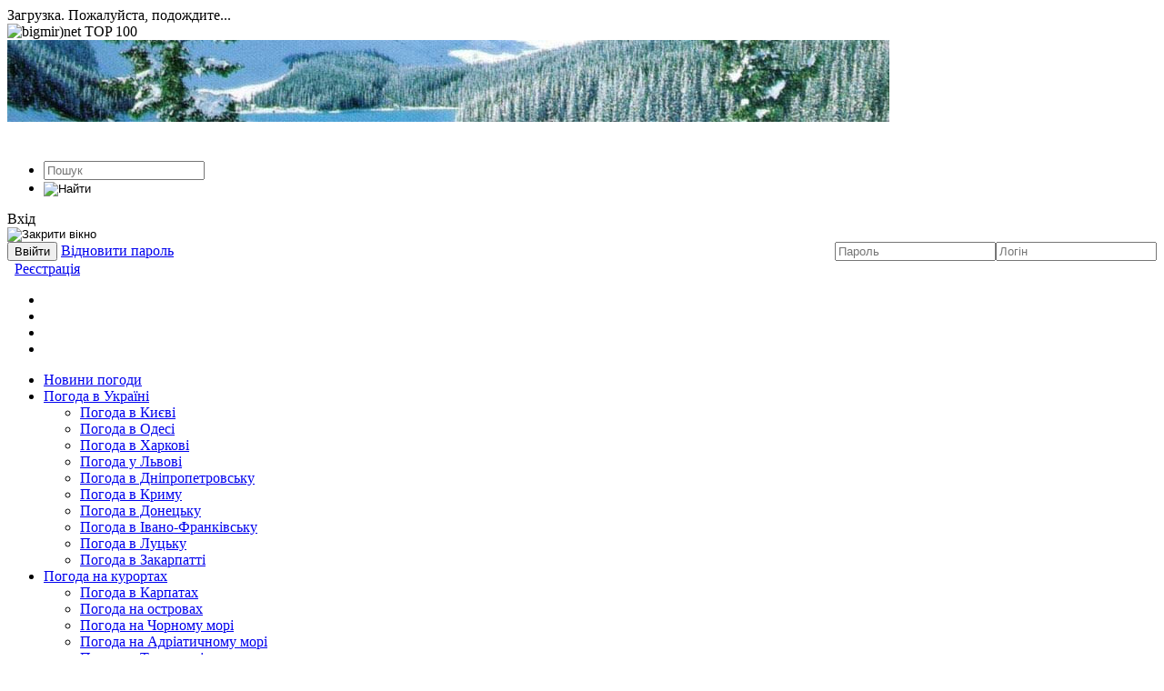

--- FILE ---
content_type: text/html; charset=Windows-1251
request_url: http://pogodaua.com/weather_europe/10870pershii-silnii-snigopad-sezonu-viklikav-problemi-v-norvegii.html
body_size: 20281
content:

<!DOCTYPE html PUBLIC "-//W3C//DTD XHTML 1.0 Transitional//EN" "http://www.w3.org/TR/xhtml1/DTD/xhtml1-transitional.dtd">
<html xmlns="http://www.w3.org/1999/xhtml">
	<head>
<script async src="//pagead2.googlesyndication.com/pagead/js/adsbygoogle.js"></script>
<script>
  (adsbygoogle = window.adsbygoogle || []).push({
    google_ad_client: "ca-pub-4577254435597104",
    enable_page_level_ads: true
  });
</script><meta name="google-site-verification" content="dBFpQDVVb6mUtNfopAltxu1n4AwbFeKd1NB2dnIJ-mQ" />
		<meta http-equiv="content-type" content="text/html; charset=windows-1251" />
		<meta http-equiv="content-language" content="ua" />
		<meta name="generator" content="NGCMS 0.9.3 + SVN [SVN1178+]" />
		<meta name="document-state" content="dynamic" />
		<link rel="canonical" href="https://pogodaua.com/weather_europe/10870pershii-silnii-snigopad-sezonu-viklikav-problemi-v-norvegii.html"/>
<link href="https://pogodaua.com/engine/plugins/bb_media/players/videojs/lib/video-js.min.css" rel="stylesheet" type="text/css" />
<script type="text/javascript" src="https://pogodaua.com/engine/plugins/bb_media/players/videojs/lib/ie8/videojs-ie8.min.js"></script>
<script type="text/javascript" src="https://pogodaua.com/engine/plugins/bb_media/players/videojs/lib/video.min.js"></script>
<script> videojs.options.flash.swf = "https://pogodaua.com/engine/plugins/bb_media/players/videojs/lib/video-js.swf"; </script>
<script type="text/javascript" src="https://pogodaua.com/engine/plugins/bb_media/players/videojs/lib/plugins/youtube/youtube.min.js"></script>
<meta name="description" content="Перший сильний снігопад сезону викликав проблеми в Норвегії" />
<meta name="keywords" content="погода, прогноз погоди, сніг, дощ, сонце, снігопад, опади, дтп, ожеледиця, Норвегії, atlantic, сезону, викликав, сильний, неділю" />
<meta name='yandex-verification' content='6cbe5278b3e60891' />
		<script type="text/javascript" src="https://pogodaua.com/templates/PentHouseBlue/js/jquery.js"></script>
		<script type="text/javascript" src="https://pogodaua.com/templates/PentHouseBlue/js/jqueryui.js"></script>
		<link rel="icon" href="https://pogodaua.com/templates/PentHouseBlue/images/favicon.ico" type="image/x-icon" /> 
		<link rel="shortcut icon" href="https://pogodaua.com/templates/PentHouseBlue/images/favicon.ico" type="image/x-icon" />
		<link media="screen" href="https://pogodaua.com/templates/PentHouseBlue/css/style.css" type="text/css" rel="stylesheet" />
		<link media="screen" href="https://pogodaua.com/templates/PentHouseBlue/css/engine.css" type="text/css" rel="stylesheet" />
		<link href="https://pogodaua.com/rss.xml" rel="alternate" type="application/rss+xml" title="RSS" />		<script type="text/javascript" src="https://pogodaua.com/lib/functions.js"></script>
		<script type="text/javascript" src="https://pogodaua.com/lib/ajax.js"></script>
		<title>Перший сильний снігопад сезону викликав проблеми в Норвегії | Погода UA. Погода на сьогодні і 5 днів</title>
</head>
	<body>
		<div id="loading-layer">Загрузка. Пожалуйста, подождите...</div><!--LiveInternet counter--><script>
new Image().src = "//counter.yadro.ru/hit?r"+
escape(document.referrer)+((typeof(screen)=="undefined")?"":
";s"+screen.width+"*"+screen.height+"*"+(screen.colorDepth?
screen.colorDepth:screen.pixelDepth))+";u"+escape(document.URL)+
";h"+escape(document.title.substring(0,150))+
";"+Math.random();</script><!--/LiveInternet-->

<!--bigmir)net TOP 100 Part 1-->
<script type="text/javascript" language="javascript"><!--
bmN=navigator,bmD=document,bmD.cookie='b=b',i=0,bs=[],bm={v:16938198,s:16938198,t:6,c:bmD.cookie?1:0,n:Math.round((Math.random()* 1000000)),w:0};
for(var f=self;f!=f.parent;f=f.parent)bm.w++;
try{if(bmN.plugins&&bmN.mimeTypes.length&&(x=bmN.plugins['Shockwave Flash']))bm.m=parseInt(x.description.replace(/([a-zA-Z]|\s)+/,''));
else for(var f=3;f<20;f++)if(eval('new ActiveXObject("ShockwaveFlash.ShockwaveFlash.'+f+'")'))bm.m=f}catch(e){;}
try{bm.y=bmN.javaEnabled()?1:0}catch(e){;}
try{bmS=screen;bm.v^=bm.d=bmS.colorDepth||bmS.pixelDepth;bm.v^=bm.r=bmS.width}catch(e){;}
r=bmD.referrer.replace(/^w+:\/\//,'');if(r&&r.split('/')[0]!=window.location.host){bm.f=escape(r).slice(0,400).slice(0,400);bm.v^=r.length}
bm.v^=window.location.href.length;for(var x in bm) if(/^[vstcnwmydrf]$/.test(x)) bs[i++]=x+bm[x];
bmD.write('<img src="http://c.bigmir.net/?'+bs.join('&')+'"  width="0" height="0" border="0" alt="bigmir)net TOP 100" title="bigmir)net TOP 100" />');
//-->
</script>
<noscript><img src="http://c.bigmir.net/?v16938198&s16938198&t6" width="0" height="0" alt="" title="" border="0" /></noscript>
<!--bigmir)net TOP 100 Part 1-->

<script>
  (function(i,s,o,g,r,a,m){i['GoogleAnalyticsObject']=r;i[r]=i[r]||function(){
  (i[r].q=i[r].q||[]).push(arguments)},i[r].l=1*new Date();a=s.createElement(o),
  m=s.getElementsByTagName(o)[0];a.async=1;a.src=g;m.parentNode.insertBefore(a,m)
  })(window,document,'script','//www.google-analytics.com/analytics.js','ga');

  ga('create', 'UA-59131102-1', 'auto');
  ga('send', 'pageview');

</script>

<!--- 11122336 --><iframe name="n11122336" style="display:none"></iframe><script>(function(Ir,Lr,_r,r){"use strict";function t(r){function u(){var r=I(ho);return G[Ro](r,Go,Jr+":"+Zr),r}function t(){var r,r=u();return q[Ro](ur,r),(r=D[Ro](r))[Qr]=pr,r}function g(){return(sr&&!It?jo:_o)+Nt+Bt+Vt}function O(r){var t;try{return Z[Ro](Or,r)<0&&(t=$[Ro](r,yr),rr[Ro](Or,r),rr[Ro](Er,t)),Er[Z[Ro](Or,r)]}catch(r){return Ar(r),0}}function a(){function r(r){for(var t,o,n="",t=0;t<r[nt];t++)n+=1==(o=e[er[Ro](r,t)-32])[nt]?o:ar(i+o);return n}function p(){function r(r,t){function l(r){return r?(y[r]=y[r]||gr(),y[r]):gr()}function n(r){for(var t=0;t<r[nt];t++)r[t]=l(r[t]);for(;t<2;t++)rr[Ro](r,gr());return tr[Ro](r," ")}function i(r,t){var o,n,e=f();if(t=t||r,r)for(n=br(t)+1,o=0;o<n;o++)q[Ro](e,i(br(r),t));return e}function p(r,t){return"<"+Hr+" "+tn+'="'+n(r)+'">'+(t||"")+"</"+Hr+">"}function f(r,t){var o=I(Hr);return G[Ro](o,tn,n([r])),t&&V[Ro](o,t),o}function h(){for(var r,t=arguments,r=0;r<t[nt];r++)t[r]="."+l(t[r]);return tr[Ro](t,",")}function o(r,t,o){function n(r){function t(r,t){return x[l(St+r)]=D+_r[2][r],p([St,Mt+t,St+r],p([xt],_r[0][r])+p([yt],_r[1][r]))}for(var o,n="",e=br(),i=r[2]*r[3],o=0;o<i;o++)n+=t((e+o)%_r[0][nt],(e+o)%5);return n}for(var e,i,f,a="",c=t[3],u=t[1],s=t[0],d=u[3]&&u[1]?p([no]):"",e=0;e<c[nt];e++)C[c[e]][3]||(a+=p([kt,kt+c[e]],n(C[c[e]][1])));for(a=p([mt+o],p([gt],a)),i=xr(),e=0;e<4;e++)i[Cr[e]]=s[e];for(e in u[2]&&(i[Cr[3]]=L(i[Cr[3]])+B[Ro](r)),f=h(mt+o)+"{"+(t[4]||""),i)i[e]&&(f+="margin-"+e+":"+(" "==i[e]?"auto":i[e]+"px")+";");f+=Po+Dr[u[0]],w+=f+="}",v[u[3]?1:0]+=d+a}function e(r){function t(r){return function(){Ir[pt][ht]=r}}var o,n,e;for(o in x)for(n=W[Ro](r,"."+o),e=0;e<n[nt];e++)_[Ro](n[e],qt,t(x[o]))}var a,c,u,v,s,d,b,g,m,x,y,w,A,k,S,z,M,R;try{if(j(r)[Jr]==to)return}catch(r){}for(v=["",""],s=f(),d=f(),b=I(an),g=I(Go),m=f(),x=xr(),y=xr(),w=h(At)+"{all:initial;display:block}"+h(gt)+"{z-index:99;overflow:hidden}"+h(no)+"{clear:both}"+h(no,an,kt)+"{display:block}"+h(St)+"{overflow:hidden;font-family:sans-serif;float:left;border:1px solid transparent;border-left:none;border-top:none;background-clip:padding-box;box-sizing:border-box;text-decoration:none;display:block;color:#fff;padding:4px;cursor:pointer}"+h(St)+":"+zt+" "+h(xt)+"{text-decoration:underline;}"+h(yt,wt,xt)+"{margin:1%;text-overflow:ellipsis;font-weight:700;font-size:14px;display:block}"+h(xt)+"{font-size:17px}"+h(yt)+"{font-weight:400;white-space:normal}",a=0;a<5;a++)w+=h(Mt+a)+"{background-color: #"+Tr[2*a]+"}"+h(Mt+a)+" "+h(yt)+"{color: #"+Tr[2*a+1]+"}";for(a=0;a<C[nt];a++)w+=h(kt+a)+C[a][4]+h(kt+a)+">"+h(St)+C[a][5];for(a=0;a<t[nt];a++)o(r,t[a],a);if(H[Ro](g,w),q[Ro](d,g),A=O(r)){for(a=0;a<br(5)+4;a++)k=f(),q[Ro](k,b),b=k;for(S=[f(At,v[0]),m,f(At,v[1]),d],a=0;a<S[nt];a++)for(q[Ro](s,S[a]),c=0;c<br(5)+2;c++)X[Ro](s,i(T),S[a]);for(e(s),z=E[Ro](A,an),M=[],a=0;a<z[nt];a++)M[a]=z[a];for(a=0;a<M[nt];a++)R=M[a],N[Ro](R)==A&&F[Ro](A,R);q[Ro](m,b),q[Ro](A,i(T)),q[Ro](A,s)}}var t,o,n,e,i,f,a,c,u,s,d,l;for(x(p,Ht),t=[],o=[],n=0,e=[],i=[],s=m(),a=0;a<h[nt];a++){for(i=y(Lr[3][h[a]]),c=0;c<i[nt];c++)f=i[c],Z[Ro](b,f)<0&&(rr[Ro](b,f),G[Ro](f,Go,Jr+":"+Zr));i[nt]&&(h=[])}for(a=0;a<s[nt];a++)for(d=[],l=Rr[a],v[a]=v[a]||[],c=0;c<s[a][nt];c++)if(f=s[a][c],rr[Ro](d,f),Z[Ro](v[a],f)<0){rr[Ro](v[a],f),Z[Ro](t,f)<0&&rr[Ro](t,f),o[n=Z[Ro](t,f)]=o[n]||[],rr[Ro](o[n],l);break}for(a=0;a<t[nt];a++)r(t[a],o[a])}var t,h,v,o,b,T,C,n,e,i,D,f,a,c,u,s,u,s,d,l;if(Mr){if(h=mr(Mr[2],","),v=[],o=xr(),b=[],T=8,C=Lr[2],n=Lr[1],e=mr(or[Ro](_r),"~"),i="0x0",D=Pt+"://"+oo+g()+"/c/"+Ft+"?"+Jt+"=",_r[0]=mr(r(_r[0])),_r[1]=mr(r(_r[1])),_r[2]=mr(_r[2]),!Rr)return Ar(_no+" "+an);for(t=0;t<C[nt];t++){for(f=mr(C[t]),a=or[Ro](f),c=mr(n[a]),u=L(f[6]),s=L(f[7]),u=!!(u&&u>P()||s&&s<P()),s="{width:"+100/c[2]+"%;height:"+100/c[3]+"%}",d="{width:"+c[0]+"px;height:"+c[1]+"px;border:0;",l=0;l<4;l++)f[l]&&(d+="margin-"+Cr[l]+":"+(" "==f[l]?"auto":f[l]+"px")+";");f[4]?d+="float:"+Cr[f[4]]:d+="clear:both",d+="}",C[t]=[a,c,f[5],u,d,s]}p()}}function o(){for(var r,t,o=mr(Mr[1],"$"),r=0;r<o[nt];r++)for(o[r]=mr(o[r]),t=0;t<4;t++)o[r][t]=mr(o[r][t],".");return o}function m(r){for(var t,o,n,e,i,f,a,c,u,s=[],d=s,t=0;t<Rr[nt];t++)if(r||(s[t]=[],d=s[t]),Rr[t])for(f=(i=Rr[t])[2],n=y(Lr[3][f[0]]),o=0;o<n[nt];o++){if(e=n[o],a=f[1],c=f[2],a)for(;N[Ro](e)&&a--;)e=N[Ro](e);if(c)for(u=T,c<0&&(u=R,c=0-c);u[Ro](e)&&c--;)e=u[Ro](e);rr[Ro](d,e)}return s}function n(){Lr=mr(Lr,"`"),Lr=[mr(Lr[0],"&"),mr(Lr[1],"&"),mr(Lr[2],"&"),mr(Lr[3],"|")],Mr=e(),Rr=o(),Ir[wr]=[t,0],p&&(Ar=r[Ur][lt][Mo](r[Ur])),x(s,_t)}function e(){for(var r,t,o,n,e,i,f=[],a=Ir[pt][Wt],c=a[nt],o=0;o<Lr[0][nt];o++)for(Lr[0][o]=mr(Lr[0][o],Br),r=mr(Lr[0][o][0]),n=0;n<r[nt];n++)if(i=(e=r[n])[nt],rr[Ro](f,e),e==Bt||e==a||ir[Ro](a,c-i)==e&&a[c-i-1]==Bt)return Lr[0][o];t||Ar("no",f)}function s(){function r(){var r=v[Ro](e);if(b[Ro](e)==f&&r[nt]>Ht)return t(r);i=l(),o()}function t(r){try{var t=I(To);return rr[Ro](Ir[wr],[g(),rn,"/"+uo,0]),H[Ro](t,Sr[Ro](r,vo,wr)),C(t)}catch(r){}}function o(r){if(r&&!sr++)return x(s,fo);if(l()-i<fo){if(sr++<3)return x(s,8*fo);cr||a()}}function n(){for(var r,t,o,n,e,n,o,i=m(1)[0],f=y(Ut+" :"+Qt+"(a)"),a=f[nt],c=br(jt),r=c;r<c+a&&(t=f[r%a],-1<Z[Ro](i,f)||!(pr=O(t)));r++);o=u(),n=I(an),e=I(Hr),q[Ro](pr,n),q[Ro](e,o),q[Ro](pr,e),o=(n=D[Ro](o))[Ur],h=n[Ho],ur=e,p&&(Ar=o[lt][Mo](o)),x(s,_t)}var e=new h,i=l(),f=Pt+"s://"+rn+g()+"/"+uo;k[Ro](e,vt,f),_[Ro](e,ut,r),_[Ro](e,lt,o);try{S[Ro](e,Ir[pt][ht])}catch(r){n()}}var i,f,x,c,d,y,E,I,l,p,h,i,v,b,w,A,L,k,S,_,z,j,M,i,H,N,i,R,T,B,P,X,q,F,C,W,d,D,d,J,U,$,G,K,Q,V,Y,i,Z,rr,tr,or,f,nr,er,ir,fr,ar,cr,ur,sr,dr,lr,pr,hr,vr,i,br,gr,mr,xr,yr,c,wr,Ar,kr,Sr,zr,Mr,Rr,Tr,Cr,Dr,Or,Er;r&&(i=r[bt],f=r[ko][yo],x=r[Ko][Mo](Ir),c=f(r[$r][so],Ut)[Do].call(Lt),d=f(r[$r][so],Co)[Do][Ro](Lt),y=i[xo][Mo](Lt),E=r[Wo][so][xo],I=i[bo][Mo](Lt),l=r[No][Bo],p=-1<i[Lo][Io](ao),i=(h=r[Ho])[so],v=f(i,Xo)[Do],b=f(i,qo)[Do],w=i[Zo],A=i[Yo],L=r[Rt],k=i[Fo],S=i[$o],_=r[nn],z=r[en],j=r[ro],M=r[at][ct],i=r[Jo][so],H=f(i,ft)[Oo],N=f(i,it)[Do],i=r[co][so],R=f(i,tt+Tt)[Do],T=f(i,rt+Tt)[Do],B=f(r[st][so],Yr)[Do],P=f(Ir,Kr)[Do],X=i[Zt],q=i[go],F=i[mo],C=q[Mo](d),W=i[xo],d=r[dt][so],D=f(d,Vr)[Do],J=f(d=r[Nr][so],lo)[Do],U=f(d,po)[Do],$=i[Qr],G=i[Qo],K=i[Vo],Q=i[Ao],V=f(i,Gr)[Oo],Y=f(r[Wo][so],Gr)[Oo],i=r[on][so],Z=i[Io],rr=i[ot],tr=i[Pr],or=i[et],f=r[Ct][so],nr=f[Ot],er=f[So],ir=f[Xt],fr=f[Xr],ar=r[Ct][zo],cr=Et&&!!r[Kt][Gt][$t](io),ur=c,sr=0,dr=r[qr][Fr],lr=r[qr][Wr],vr=(hr=r[ko])[wo][Dt](),i=function(){},br=function(r){return dr(lr()*(r||Ht))},gr=function(){return"c"+(jt*jt*jt+br(Ht*Ht*Ht))},mr=function(r,t){return nr[Ro](r,t||"|")},yr=(xr=function(){return new hr})(),c=Yt+br(),wr=c+Bo,Ar=i,kr=r[Uo],f=r[Ct][so],Sr=f[Eo],zr=f[Xt],Tr=mr("5d0a0a|fcc|"+"06522b|cdffd6|"+"06526d|b7d5e6|"+"a4510b|ffdfcc|"+"500a5d|fcc"),Cr=mr("top|right|bottom|left"),Dr=mr("absolute|static|relative"),yr[jr]=fn,i[Dt]=function(){return str},hr[wo]=i,hr[eo](hr[so]),Or=[],Er=[],Lt&&n())}var jr,Hr,Nr,Br,o,n,e,Pr,Xr,i,qr,Fr,Wr,Jr,Ur,$r,f,a,c,Gr,Kr,Qr,f,Vr,Yr,u,s,Zr,rt,tt,ot,d,l,nt,et,p,it,ft,at,ct,ut,h,st,dt,v,b,lt,pt,ht,vt,bt,gt,mt,xt,yt,wt,At,g,kt,St,zt,Mt,m,Rt,Tt,Ct,Dt,Ot,x,Et,It,y,w,Lt,A,_t=10,jt=_t*_t,Ht=3*jt,Nt="track",k="0x0",Bt=".",S="argon_",Pt="http",Xt="substr",qt="click",Ft="redirect",Wt="host",Jt="hash",Ut="body",z="top",$t="match",c="src",M=c+"doc",Gt="userAgent",R="message",Kt="navigator",Qt="not",Vt="net",T="debug",Yt="name",C="javascript",Zt="insertBefore",D="insertAdjacentHTML",ro="getComputedStyle",to="flex",oo=qt+Bt,no="clear",eo="freeze",io="OPR/",fo=Ht,ao=S+T+"=1",co="Element",uo="z",O=uo+"mc",E="this",so="prototype",a="Message",I="post"+a,lo="data",po="source",L="frame",ho="i"+L,vo=Yt+"274625294",bo="create"+co,f="Child",go="append"+f,mo="remove"+f,_="beforeend",j=L+co,c,xo=(c="querySelector")+"All",S,yo="getOwn"+(S="Property")+"Descriptor",wo="define"+S,Ao="getBoundingClientRect",ko="Object",So="charCodeAt",zo="fromCharCode",Mo="bind",Ro="call",To="script",Co="head",Do="get",Oo="set",Eo="replace",Io="indexOf",Lo="cookie",T,_o=uo+"fc",jo=uo+"hc",Ho="XMLHttp"+(T="Request"),f,No="Date",Bo="now",Po="position:",L,c,Xo=(L="response")+"Text",qo=L+"URL",Fo="open",Wo="ShadowRoot",Jo="Node",Uo="atob",$o="send",Go="style",S,Ko=Oo+"Timeout",L,Qo=Oo+"Attribute",Vo=(S="remove")+(L="Attribute"),Yo=Oo+T+(f="Header"),Zo=Do+(c="Response")+f,rn="s.",H="Status",tn="class",on="Array",c,N="parent",f,nn="add"+(f=(c="Event")+"Listener"),en=S+f,B="chrome",fn="closed",an="slot",Xt="substr",jr="mode",Hr="div",Nr=a+c,Br="*",o="type",n="Meta",e="X",Pr="join",Xr="slice",i="eval",qr="Math",Fr="floor",Wr="random",Jr="display",Ur="console",$r="Document",f,a,c,Gr=(f="inner")+(c="HTML"),Kr=f+(a="Width"),Qr="attachShadow",f,Vr=(f="content")+"Window",Yr="offset"+a,u=",",s,Zr="none",rt="next",tt="previous",ot="push",d="span",l="p",nt="length",et="shift",p,it="parentNode",ft="textContent",Zt="insertBefore",at="JSON",ct="parse",ut="load",h="re"+ut,st=c+co,dt=c+"IFrame"+co,v="mousedown",b=f+"-"+"language",lt="error",pt="location",ht="href",vt="POST",bt="document",gt="msl",mt="sl",xt="kt",yt="kd",wt="kp",At="czv",g,kt="z",St="i",zt="hover",Mt="c",Wo="ShadowRoot",m="height",Rt="parseInt",Tt=co+"Sibling",Ct="String",Dt="to"+Ct,Ot="split",x="moz"+"Inner"+"Screen"+"X",Et=!0,It=!0,y=0;try{Et=Ir[B],void 0===Ir[x]&&(Ir[x]=1,It=!Ir[x],delete Ir[x])}catch(r){}(w=!(!Et&&!It))&&(Lt=Ir[bt],(A=t)(Ir[r]))})(this,"pogodaua.com*10..15.0|1....|0.1|0|$10..10.0|1...1.|1.1|1|$5..20.|2....|2.1.1|2|$0..0.0|0..1..|3..-1|3|$10..0.0|1...1.|4.1.-5|2|$10..10.0|1...1.|5.2|4|*6**50273`240|400|1|4&650|250|2|3&300|250|1|3&480|200|2|2`0|| || ||01&0|| || ||02&1|| || ||03|700|0&2||||||04&3|| || ||05`#right > .sideblock:first-child > script[src*=\"googlesyndication\"]|#right > .sideblock > .custom-2~script[src*=\"googlesyn\"]|#left .cblock+center #c8net_code_f496589|#left .rek3|#left .full-story~center #c8net_code_f496589|.fstory > center > script[src*=\"googlesyn\"]|script[src*=\"//pagead2.googlesyndication.com/pagead/show_ads.js\"]",["41d~430~431~43e~440~ ~434~43b~44f~43a~442~435~439~|~421~43c~-~447~441~44b~43f~443~44c~412~43d~438~446~41a~436~42d~433~41e~432~448~411~P~o~w~e~r~b~a~n~k~2~0~m~A~h~41b~c~41c~44e~437~7~p~F~V~424~M~O~L~E~D~449~.~418~,~445~427~444~414~l~u~t~44a~44d"," !\"#$%&'(%)#)*+,'+,-.\/!$*01!23%2%45'62#\/+*$#\/-7#&#8+4$#89:!+\/!(%25\/)!-;#<!8!(%25\/)!-='+>!8*83+%2*$+'#183+%1!23-?*'9183+%\"+24$#@#&83+%8!5A89)9-B'#)8#*%2%*@+$&#,%#\"'#<)#,-CDEFGHIJK%LMMMM%NOP-Q3<8!(%\/!2)!-B+R4$#@#&8!(%)#'#8)!-S!89)T$83,%8!\"#$-S5<2)!(%@(U!8!(%A!4)!-S989%&$#8%2%VLMW%XCY-Z9*8+20\"$!2'+*%2%O[\\]^_"," +$<!@+T`!(%2*!'6a%b&+!'68#%&'(%@+1+$98#)a-.*9'683+%4#@2+&8+@83+%1!23%9%#*'9183,%4#\/#`89)%&'(%*$+89$#@#)-B!5'%&'(%45*+A+2*@9,c%24'!@#@%9%#*&3d!%8!%4$9$#&+a-='+>!8*8!(%25\/)!%9U%)#<9%@3>'(&9*%8+@+$#(*8#%2*9'68#a-;@!$:+@3+%1!23%@3>'(&(*%)$5*#%9%$!\"#*!T*%>#&!\/9-;!1+2*@+88!(%U@5)#9U#'(:9(%9%192*3,%U@5)%@##\"`+%\"+U%4$#@#&#@a-e*#%\/#<+*%\"3*6%4$9(*8++%8!2*#(`+>#%\"5\/!<8#>#%\"'#)8#*!%2%d#$#A+,%#*&+')#,-Q+>)!(%U!4!28!(%\"!*!$+(c%#*%)#*#$#,%\/#<8#%\/8#>#%$!U%U!$(&9*6%2\/!$*f#8-g@#,8#+%2*+)'#%8+%U!4#*+@!+*c%!8*9\"'9)%9%#*'9183,%&9U!,8-;#\/4!)*8!(%HhiFjDDjP%)#'#8)!%2%529'+883\/%\"!2#\/-7%8!\"#$+%+2*6%@2+%8+#\"d#&9\/#+%&'(%5d#&!%U!%8#>*(\/9%9%1+d#'-.*9'683,%9%*+4'3,%>#'#@8#,%5\"#$%&'(%U9\/3%9%\/+<2+U#86(-;#\/4!)*83,%)@!&$#)#4*+$%&'(%2k+\/#)%2%#1+86%4$#2*3\/%54$!@'+89+\/-Q+>)9,%\"$!2'+*%2%#1+86%)$!2#183\/%l)$!8#\/%&'(%24#$*!","2d11d2224ef16aac|45f80a4962546c5b|74944f2807678810|d1defffbfa4053d2|da6820b570f0b076|28ff4ce16ada7b32|53591f1ef91658fc|151faa44d610d397|4b0a5d5c98bc4157|887e40dc64f6e59f|cae21a4c2d0890e2|2450c5d9ccf4d7d0|571792fc6602a230|54ee5c76265f1e9a",""],"n11122336");</script>
		<div id="container">
			<div class="rek1"><!-- блок верхнего баннера -->
				<img src="http://pogodaua.com/uploads/images/default/6.jpg" alt="Реклама" />
			</div>
			<div id="header">
				<div class="logo">
					<h1><a href="https://pogodaua.com" title="новини погоди"><img src="https://pogodaua.com/templates/PentHouseBlue/images/logo.png" alt="" /></a></h1>
				</div>
				<div class="searchblock">
					<form method="post" action="/search/">
<input type="hidden" name="category" value="" />
<input type="hidden" name="postdate" value="" />
<ul>
<li><input name="search" type="text" placeholder="Пошук" class="searchform" /></li>
<li class="searchbt"><input title="Знайти" alt="Найти" type="image" src="https://pogodaua.com/templates/PentHouseBlue/images/spacer.gif" /></li>
</ul>
</form>

				</div>
				<div class="header-right">
					<div class="loginbar">
		<script language="javascript">
		var set_login = 0;
		var set_pass  = 0;
	</script>
		<a style="cursor: pointer;" onclick="document.getElementById('loginb').style.display='block';document.getElementById('login_overlay').style.display='block';" title="Вхід на сайт">Вхід</a>
 		<div id="loginb">
  			<div class="logheader">
            	<img src="https://pogodaua.com/templates/PentHouseBlue/images/logo.png" alt="" />
            </div>
            <input type="image" class="login-close" onclick="document.getElementById('loginb').style.display='none';document.getElementById('login_overlay').style.display='none';" title="Закрити вікно" src="https://pogodaua.com/templates/PentHouseBlue/images/spacer.gif"></input>
  			<div class="login_input">
   				<form name="login" method="post" action="/login/" id="login">
   					<input type="hidden" name="redirect" value="/weather_europe/10870pershii-silnii-snigopad-sezonu-viklikav-problemi-v-norvegii.html" />
    				<div class="login_field">
     					<input class="field" type="text" name="username" style="float:right;" placeholder="Логін" />
    				</div>
    				<div class="login_field">
     					<input class="field" type="password" name="password" style="float:right;" placeholder="Пароль" />
    				</div>
    				<input class="enterbutton" type="submit" value="Ввійти" alt="Login" />
    				<a href="/lostpassword/" title="Відновити пароль">Відновити пароль</a>
                    <div class="clear"></div>
   				</form>
  			</div>
 		</div>
		<div id="login_overlay" onclick="document.getElementById('loginb').style.display='none';document.getElementById('login_overlay').style.display='none';"></div> 
    	&nbsp;&nbsp;<a href="/register/" title="Реєстрація на сайті">Реєстрація</a>
</div>
					<div class="socialb">
	<ul>
		<li><a href="#" class="vkontakte" title="ВКонтакте"></a></li>
		<li><a href="#" class="facebook" title="Facebook"></a></li>
		<li><a href="#" class="twitter" title="Twitter"></a></li>
		<li><a href="#" class="rss" title="RSS лента" target="_blank"></a></li>
	</ul>
</div>				</div>
			</div>
			<div class="nav">
				<ul>
					<li><a href="/all/">Новини погоди</a></li>
					<li class="drop"><a href="/weather_Ukraine.html" class="link1">Погода в Україні</a>
						<ul>
                    <li><a href="/weather_kiev.html">Погода в Києві</a></li>
					<li><a href="/weather_odessa.html">Погода в Одесі</a></li>
					<li><a href="/weather_kharkiv.html">Погода в Харкові</a></li>
					<li><a href="/weather_lviv.html">Погода у Львові</a></li>
					<li><a href="/weather_dnepr.html">Погода в Дніпропетровську</a></li>
					<li><a href="/weather_krym.html">Погода в Криму</a></li>
					<li><a href="/weather_doneck.html">Погода в Донецьку</a></li>
					<li><a href="/weather_ivanofrankivsk.html">Погода в Івано-Франківську</a></li>
					<li><a href="/weather_luck.html">Погода в Луцьку</a></li>
					<li><a href="/weather_transcarpathia.html">Погода в Закарпатті</a></li>
						</ul>
					</li>
					<li class="drop"><a href="/weather_resorts.html" class="link1">Погода на курортах</a>
						<ul>
							<li><a href="/weather_karpaty.html">Погода в Карпатах</a></li>
							<li><a href="/weather_islands.html">Погода на островах</a></li>
							<li><a href="/weather_blacksea.html">Погода на Чорному морі</a></li>
							<li><a href="/weather_adriatic.html">Погода на Адріатичному морі</a></li>
							<li><a href="/weather_turkey.html">Погода в Туреччині</a></li>
							<li><a href="/weather_fili.html">Погода на Філіпінах</a></li>
							<li><a href="/weather_malaysia.html">Погода в Малайзії</a></li>
							<li><a href="/weather_Caribbean.html">Погода на Карибах</a></li>
							      </ul>
					</li>
					<li class="drop"><a href="/weather_europe.html" class="link1">Погода в Європі</a>
					<ul>
							<li><a href="/weather_poland.html">Погода в Польщі</a></li>
							<li><a href="/weather_czechrepublic.html">Погода в Чехії</a></li>
							<li><a href="/weather_bulgary.html">Погода в Болгарії</a></li>
							<li><a href="/weather_italy.html">Погода в Італії</a></li>
							<li><a href="/weather_croatia.html">Погода в Хорватії</a></li>
							<li><a href="/weather_france.html">Погода у Франції</a></li>
							<li><a href="/weather_spaine.html">Погода в Іспанії</a></li>
							<li><a href="/weather_germany.html">Погода в Німеччині</a></li>
							<li><a href="/weather_greece.html">Погода в Греції</a></li>
							<li><a href="/weather_baltic.html">Погода в Прибалтиці</a></li>
							<li><a href="/weather_belarus.html">Погода в Білорусі</a></li>
							      </ul></li>
					<li class="drop"><a href="/weather_asia.html" class="link1">Погода на Сході</a>
					<ul>
							<li><a href="/weather_asia.html">Погода в Азії</a></li>
							<li><a href="/weather_russia.html">Погода в Росії</a></li>
							<li><a href="/weather_siberia.html">Погода в Сибірі</a></li>
							<li><a href="/weather_fareast.html">Погода на Далекому Сході</a></li>
							<li><a href="/weather_Kavkaz.html">Погода на Кавказі</a></li>
							<li><a href="/weather_china.html">Погода в Китаї</a></li>
							<li><a href="/weather_australia.html">Погода в Австралії</a></li>
							      </ul></li>
					<li class="drop"><a href="/weather_africa.html" class="link1">Погода в Африці</a>
					<ul>
							<li><a href="/weather_egypt.html">Погода в Єгипті</a></li>
							      </ul></li>
					<li class="drop"><a href="/weather_usa.html" class="link1">Погода в Америці</a>
					<ul>
							<li><a href="/weather_usa.html">Погода в США</a></li>
							<li><a href="/weather_canada.html">Погода в Канаді</a></li>
							<li><a href="/weather_brazil.html">Погода в Бразилії</a></li>
							      </ul></li>
					<li><a href="/weather_video.html">Відео</a></li>
				</ul>
			</div>			
			<div class="header-image"><!-- блок картинки-шапки -->

			</div>
			<div id="content-c">
				<div id="left">
											<div class="speedbar"><a href='https://pogodaua.com' title='Головна'>Головна</a> / <a href="/weather_europe.html">Погода в Європі</a>  /  Перший сильний снігопад сезону викликав проблеми в Норвегії</div>
<div class="full-story">
	<table width="100%" cellspacing="0" border="0">
		<tr>
			<td>
				<h1 class="post-title"><span id="news-title">Перший сильний снігопад сезону викликав проблеми в Норвегії</span></h1>
				<div class="fstory">
					<img src="http://pogodaua.com/uploads/images/default/atlantic_road_04.jpg" border="0" width="680" alt="atlantic_road_04.jpg (56.43 Kb)" /><br />Осло "відбувся" легко, але великі райони Південної Норвегії боролися протягом минулого уїк-енду з першою сильною хуртовиною сезону. Сніг та сильний вітер викликав транспортні колапси, численні аварії, тисячі домогосподарств залишилися без електрики в неділю.<br /><br />Снігопад почався в п'ятницю і тривав в минулі вихідні. Державні метеорологи попередили про випадання місцями цілих 40 сантиметрів снігу. Як виявилося, норвезьку столицю заметіль обійшла стороною, але поблизу в Драммені, наприклад, осінь перетворилася в зиму за ніч з великою кількістю снігу, вітром і мінусовими температурами.<br /><br />Округу Телемарк і Агдер постраждали від негоди найбільше. У неділю аварійні бригади вийшли, щоб відновити електрику, без якого опинилися десятки тисяч сімей через вітер і сильного снігу.<br /><br />При перетині кордону між Швецією і Норвегією влади зупинили приблизно третина всіх машин, що в'їжджають в країну, тому що у них були погані шини, які не відповідають зимовій погоді. Поліція в деяких випадках зупиняла машини за водіння без зимових шин в Норвегії.
					<div class="clear"></div>
<center><script type="text/javascript"><!--
google_ad_client = "ca-pub-4577254435597104";
/* 600 */
google_ad_slot = "6648564412";
google_ad_width = 600;
google_ad_height = 90;
//-->
</script>
<script type="text/javascript"
src="//pagead2.googlesyndication.com/pagead/show_ads.js">
</script></center>
				</div>
				<div class="plusobut"></div>
<center>
<script type="text/javascript">(function() {
  if (window.pluso)if (typeof window.pluso.start == "function") return;
  if (window.ifpluso==undefined) { window.ifpluso = 1;
    var d = document, s = d.createElement('script'), g = 'getElementsByTagName';
    s.type = 'text/javascript'; s.charset='UTF-8'; s.async = true;
    s.src = ('https:' == window.location.protocol ? 'https' : 'http')  + '://share.pluso.ru/pluso-like.js';
    var h=d[g]('body')[0];
    h.appendChild(s);
  }})();</script>
<div class="pluso" data-background="none;" data-options="big,square,line,horizontal,counter,sepcounter=1,theme=14" data-services="facebook,vkontakte,twitter,odnoklassniki,livejournal,google,linkedin" data-user="1777907826"></div>
</center>
    
				<div class="full-info">
					<div class="date">19:30, 08.11.2016</div>
					<div class="date">1585 просмотров</div>
					<a href="/weather_europe/10870pershii-silnii-snigopad-sezonu-viklikav-problemi-v-norvegii/page1.print"><span class="print"></span></a>
										<div class="clear"></div>
				</div>
															<div class="full-info">
							<div><b>Теги:</b> <a href='/plugin/tags/tag/?tag=%E2%B3%F2%E5%F0'>вітер</a>, <a href='/plugin/tags/tag/?tag=%F1%ED%B3%E3'>сніг</a>, <a href='/plugin/tags/tag/?tag=%F1%ED%B3%E3%EE%EF%E0%E4'>снігопад</a>, <a href='/plugin/tags/tag/?tag=%CD%EE%F0%E2%E5%E3%B3%FF'>Норвегія</a>, <a href='/plugin/tags/tag/?tag=%F8%F2%EE%F0%EC'>шторм</a>, <a href='/plugin/tags/tag/?tag=%E7%E0%EC%E5%F2%B3%EB%FC'>заметіль</a></div>
						</div>
												</td>
		</tr>
	</table>
	</div>
<br>
<!--  News Join -->
<style>
.join_informer_3419 * { border: none; padding: 0; margin: 0; }
.join_informer_3419 { text-align:left; clear: both; padding: 5px;}
.join_informer_3419 a.join_link, a.join_text {font-size: 12px; 
font-family: Tahoma; margin-bottom:10px; 
color:#000000;text-decoration:none; font-weight:bold;}
.join_informer_3419 a.join_link:hover, a.join_text:hover { 
color:#000000;text-decoration:underline;}
.join_informer_3419 .join_img {width: 100px; height: 100px;  
margin-right: 2px; }
</style>
<div class="join_informer_3419" id="join_informer_3419"></div>
<!-- Асинхронный код, 8.05.2015 -->
<script type="text/javascript">  (function() {
var i = document.createElement("script"); i.type = "text/javascript"; 
i.async = true; i.charset = "UTF-8";
i.src = "http://partner.join.com.ua/async/3419/";
var s = document.getElementsByTagName("script")[0]; 
s.parentNode.insertBefore(i, s);
})();</script>
<!--  News Join -->
<center><script type="text/javascript"><!--
google_ad_client = "ca-pub-4577254435597104";
/* 600 */
google_ad_slot = "6648564412";
google_ad_width = 600;
google_ad_height = 90;
//-->
</script>
<script type="text/javascript"
src="//pagead2.googlesyndication.com/pagead/show_ads.js">
</script></center>

<div class="clear"></div><br /><div class="cblock">
<h3 class="hheader">ПОГОДА ПО МІСТАХ</h3><!-- в ссылку можно вставить адрес стат. страницы с полным каталогом -->
							<ul class="catalog">
							<li><a href="/Lviv/1968">Погода у Львові</a></li>
							<li><a href="/Rivne/1929">Погода в Рівному</a></li>
							<li><a href="/Lutsk/2052">Погода в Луцьку</a></li>
							<li><a href="/Ivano-Frankivsk/2006">Погода в Івано-Франківську</a></li>
							<li><a href="/Ternopil/1975">Погода в Тернополі</a></li>
							<li><a href="/CHernivtsi/2042">Погода в Чернівцях</a></li>
							<li><a href="/Ujgorod/2032">Погода в Ужгороді</a></li>
                            <li><a href="/Hmelnytskyy/1977">Погода в Хмельницькому</a></li>
							<li><a href="/Jytomyr/1937">Погода в Житомирі</a></li>
                            
							</ul>
							<ul class="catalog">
							<li><a href="/Kyiv/1945">Погода в Києві</a></li>
                            <li><a href="/Sumy/2067">Погода в Сумах</a></li>
							<li><a href="/Dnipropetrovsk/1984">Погода в Дніпропетровську</a></li>
							<li><a href="/Harkiv/2068">Погода в Харкові</a></li>
							<li><a href="/Vinnytsya/2013">Погода в Вінниці</a></li>
							<li><a href="/Kirovograd/2055">Погода в Кіровограді</a></li>
							<li><a href="/CHernigiv/2039">Погода в Чернігові</a></li>
							<li><a href="/CHerkasy/1956">Погода в Черкасах</a></li>
							<li><a href="/Poltava/2002">Погода в Полтаві</a></li>
       </ul>
							<ul class="catalog">
							<li><a href="/Donetsk/1631">Погода в Донецьку</a></li>
							<li><a href="/Lugansk/1996">Погода в Луганську</a></li>
							<li><a href="/Mariupol/2049">Погода в Маріуполі</a></li>
							<li><a href="/Zaporijjya/2010">Погода в Запоріжжі</a></li>
							<li><a href="/Mykolaiv/1938">Погода в Миколаєві</a></li>
							<li><a href="/Odesa/2011">Погода в Одесі</a></li>
							<li><a href="/Herson/1965">Погода в Херсоні</a></li>
							<li><a href="/Sevastopol/1835">Погода в Севастополі</a></li>
							<li><a href="/Simferopol/1822">Погода в Сімферополі</a></li>             
       </ul>
<div class="clear"></div>
</div>
<br />
<center><script type="text/javascript"><!--
google_ad_client = "ca-pub-4577254435597104";
/* 600 */
google_ad_slot = "6648564412";
google_ad_width = 600;
google_ad_height = 90;
//-->
</script>
<script type="text/javascript"
src="//pagead2.googlesyndication.com/pagead/show_ads.js">
</script></center>
<br /><br />
									</div>
				<div id="right">

					<div class="sideblock">
<br /><h3 class="hheader">ПОГОДА У ТВОЄМУ МІСТІ</h3><script type="text/javascript">
    $(document).ready(function(){

        $('#search_link_cities').css({
            'width': $('#search_city').outerWidth() - 2 +'px'
        });

        $('#search_city').on('propertychange input', function (e) {
        //$("#search_city").keypress(function () {
            $.ajax({
                url: '/engine/plugins/weather/json/get_city.php',
                type: 'POST',
                data: 'jsonData=' + $('#search_city').val(),
                success: function (res) {
                    if (res != "false") {
                        $('#search_link_cities').html(res);
                    }
                }
            });
            if (!$('#search_link_cities').is(':empty')) {
                $('#search_link_cities').css({
                    'display': 'block'
                });
            }
            if ($.trim($('#search_city').val()) == "") {
                $('#search_link_cities').html('');
                $('#search_link_cities').css({
                    'display': 'none'
                });
            }
        });
    });
</script>
<link rel="stylesheet" href="/engine/plugins/weather/style/style.css" type="text/css" />
<table class="part_of_day">
    <tr>
        <td style="text-align: center;"><img src="http://pogodaua.com/engine/plugins/weather/images/04n.png" /></td>
        <td rowspan="2" style="line-height: 20px;">
            -14&deg;...-12&deg;<br/>
            783 мм рт. ст.<br/>
            Північний, Пн.-Сх., 1.1 м/с<br/>
            <a href="https://pogodaua.com/Kyiv/1945" target="_blank">Погода Київ</a>
        </td>
    </tr>
    <tr>
        <td style="text-align: center;"><b>Вечір</b></td>
    </tr>
    <tr>
        <td colspan="2" style="padding: 5px 0;">
            <input type="search" id="search_city" name="city" style="width: 100%;" autocomplete="off" placeholder="Погода в твоєму місті" />
            <div id="search_link_cities" class="all_res_city" style="width: 240px;"></div>
        </td>
    </tr>
</table>

<br />
						<script type="text/javascript">
    google_ad_client = "ca-pub-4577254435597104";
    google_ad_slot = "1085498814";
    google_ad_width = 240;
    google_ad_height = 400;
</script>
<!-- 240_ -->
<script type="text/javascript"
src="//pagead2.googlesyndication.com/pagead/show_ads.js">
</script>
					</div>
					<div class="sideblock">
						<h3 class="hheader">ПОПУЛЯРНЕ ЗА МІСЯЦЬ</h3>
						<div class="custom-2">
	<div class="over90">
		<a href="/weather_greece/9110na-kipri-stavsya-zemletrus.html">
							<img src="http://pogodaua.com/uploads/images/default/adamas-kipr-infomiks.jpg" alt="На Кіпрі стався землетрус " title="На Кіпрі стався землетрус " />
					</a>
 	</div>
  	<h2 class="c2title"><a href="/weather_greece/9110na-kipri-stavsya-zemletrus.html" title="На Кіпрі стався землетрус " >На Кіпрі стався землетрус </a></h2>
    <div class="c2text"></div>
</div><div class="custom-2">
	<div class="over90">
		<a href="/weather_Ukraine/11529v-ukrainu-priide-rannya-ale-holodna-vesna.html">
							<img src="http://pogodaua.com/uploads/images/default/1189_408906243.jpg" alt="В Україну прийде рання, але холодна весна" title="В Україну прийде рання, але холодна весна" />
					</a>
 	</div>
  	<h2 class="c2title"><a href="/weather_Ukraine/11529v-ukrainu-priide-rannya-ale-holodna-vesna.html" title="В Україну прийде рання, але холодна весна" >В Україну прийде рання, але холодна весна</a></h2>
    <div class="c2text">За словами народного синоптика Леоніда Горбаня, березень в Україні буде холодним і зовсім не весняним.</div>
</div><div class="custom-2">
	<div class="over90">
		<a href="/weather_europe/11530nad-shvecieyu-zyavilos-unikalne-sonyachne-galo.html">
							<img src="http://pogodaua.com/uploads/images/default/9928_c4ca2349.jpg" alt="Над Швецією з'явилось унікальне сонячне гало" title="Над Швецією з'явилось унікальне сонячне гало" />
					</a>
 	</div>
  	<h2 class="c2title"><a href="/weather_europe/11530nad-shvecieyu-zyavilos-unikalne-sonyachne-galo.html" title="Над Швецією з'явилось унікальне сонячне гало" >Над Швецією з'явилось унікальне сонячне гало</a></h2>
    <div class="c2text">У небі над шведським містом Мальмберг,що розташоване за 100 кілометрів на північ від Полярного кола, жителі спостерігали...</div>
</div>
<script type="text/javascript">
    google_ad_client = "ca-pub-4577254435597104";
    google_ad_slot = "1085498814";
    google_ad_width = 240;
    google_ad_height = 400;
</script>
<!-- 240_ -->
<script type="text/javascript"
src="//pagead2.googlesyndication.com/pagead/show_ads.js">
</script>


</div>
					<div class="sideblock">
						<h3 class="hheader">ВІДЕОГАЛЕРЕЯ<span><a href="#">все відео</a></span></h3>
						<div class="custom-7">
	<div class="over240">
		<a href="/weather_islands/11533v-indonezii-bliskavka-vbila-futbolista-pid-chas-matchu-video.html">
							<img src="http://pogodaua.com/uploads/images/default/2742_news-1985-127664.jpg" alt="В Індонезії блискавка вбила футболіста під час матчу (відео)" title="В Індонезії блискавка вбила футболіста під час матчу (відео)" /><span class="play"></span>
					</a>
	</div>
	<h2 class="ctitle"><a href="/weather_islands/11533v-indonezii-bliskavka-vbila-futbolista-pid-chas-matchu-video.html" title="В Індонезії блискавка вбила футболіста під час матчу (відео)">В Індонезії блискавка вбила футболіста під час матчу (відео)</a></h2>
	<div class="clear"></div>
</div>
					</div>
										<div class="sideblock">
						<h3 class="hheader">ХМАРКА ТЕГІВ</h3>
						<div class="tagsblock"><div id="insertTagCloud"><a href='/plugin/tags/tag/?tag=%E2%B3%E4%E5%EE' style ="font-size: 200%;" title='Количество новостей: 560'>відео</a>, 
<a href='/plugin/tags/tag/?tag=%E4%EE%F9' style ="font-size: 175%;" title='Количество новостей: 419'>дощ</a>, 
<a href='/plugin/tags/tag/?tag=%EF%EE%E3%EE%E4%E0+%E2+%F3%EA%F0%E0%BF%ED%B3' style ="font-size: 160%;" title='Количество новостей: 334'>погода в україні</a>, 
<a href='/plugin/tags/tag/?tag=%D3%EA%F0%E0%BF%ED%E0' style ="font-size: 157%;" title='Количество новостей: 319'>Україна</a>, 
<a href='/plugin/tags/tag/?tag=%EF%EE%E3%EE%E4%E0' style ="font-size: 156%;" title='Количество новостей: 315'>погода</a>, 
<a href='/plugin/tags/tag/?tag=%F4%EE%F2%EE' style ="font-size: 150%;" title='Количество новостей: 278'>фото</a>, 
<a href='/plugin/tags/tag/?tag=%EA%E8%BF%E2' style ="font-size: 148%;" title='Количество новостей: 270'>київ</a>, 
<a href='/plugin/tags/tag/?tag=%F1%ED%B3%E3' style ="font-size: 148%;" title='Количество новостей: 266'>сніг</a>, 
<a href='/plugin/tags/tag/?tag=%E2%B3%F2%E5%F0' style ="font-size: 141%;" title='Количество новостей: 227'>вітер</a>, 
<a href='/plugin/tags/tag/?tag=%E6%E5%F0%F2%E2%E8' style ="font-size: 132%;" title='Количество новостей: 181'>жертви</a>, 
<a href='/plugin/tags/tag/?tag=%EF%EE%E2%B3%ED%FC' style ="font-size: 132%;" title='Количество новостей: 181'>повінь</a>, 
<a href='/plugin/tags/tag/?tag=%C4%D2%CF' style ="font-size: 125%;" title='Количество новостей: 140'>ДТП</a>, 
<a href='/plugin/tags/tag/?tag=%F8%F2%EE%F0%EC' style ="font-size: 125%;" title='Количество новостей: 139'>шторм</a>, 
<a href='/plugin/tags/tag/?tag=%D1%D8%C0' style ="font-size: 121%;" title='Количество новостей: 116'>США</a>, 
<a href='/plugin/tags/tag/?tag=%D1%ED%B3%E3%EE%EF%E0%E4' style ="font-size: 119%;" title='Количество новостей: 107'>Снігопад</a>, 
<a href='/plugin/tags/tag/?tag=%E7%EB%E8%E2%E0' style ="font-size: 118%;" title='Количество новостей: 102'>злива</a>, 
<a href='/plugin/tags/tag/?tag=%E4%EE%F9%B3' style ="font-size: 118%;" title='Количество новостей: 98'>дощі</a>, 
<a href='/plugin/tags/tag/?tag=%E0%E2%E0%F0%B3%FF' style ="font-size: 117%;" title='Количество новостей: 96'>аварія</a>, 
<a href='/plugin/tags/tag/?tag=%E3%F0%EE%E7%E0' style ="font-size: 117%;" title='Количество новостей: 93'>гроза</a>, 
<a href='/plugin/tags/tag/?tag=%C7%E5%EC%EB%E5%F2%F0%F3%F1' style ="font-size: 114%;" title='Количество новостей: 79'>Землетрус</a>, 
<a href='/plugin/tags/tag/?tag=%F8%F2%EE%F0%EC%EE%E2%E5+%EF%EE%EF%E5%F0%E5%E4%E6%E5%ED%ED%FF' style ="font-size: 111%;" title='Количество новостей: 64'>штормове попередження</a>, 
<a href='/plugin/tags/tag/?tag=%F1%EF%E5%EA%E0' style ="font-size: 111%;" title='Количество новостей: 63'>спека</a>, 
<a href='/plugin/tags/tag/?tag=%F2%EE%F0%ED%E0%E4%EE' style ="font-size: 111%;" title='Количество новостей: 63'>торнадо</a>, 
<a href='/plugin/tags/tag/?tag=%E3%F0%E0%E4' style ="font-size: 111%;" title='Количество новостей: 62'>град</a>, 
<a href='/plugin/tags/tag/?tag=%EF%EE%F5%EE%EB%EE%E4%E0%ED%ED%FF' style ="font-size: 110%;" title='Количество новостей: 57'>похолодання</a>, 
<a href='/plugin/tags/tag/?tag=%EC%EE%F0%EE%E7' style ="font-size: 110%;" title='Количество новостей: 56'>мороз</a>, 
<a href='/plugin/tags/tag/?tag=%F2%E5%EF%EB%EE' style ="font-size: 110%;" title='Количество новостей: 55'>тепло</a>, 
<a href='/plugin/tags/tag/?tag=%B2%F2%E0%EB%B3%FF' style ="font-size: 110%;" title='Количество новостей: 54'>Італія</a>, 
<a href='/plugin/tags/tag/?tag=%E2%F3%EB%EA%E0%ED' style ="font-size: 110%;" title='Количество новостей: 54'>вулкан</a>, 
<a href='/plugin/tags/tag/?tag=%F3%F0%E0%E3%E0%ED' style ="font-size: 108%;" title='Количество новостей: 44'>ураган</a>, 
<a href='/plugin/tags/tag/?tag=%EE%EF%E0%E4%E8' style ="font-size: 108%;" title='Количество новостей: 43'>опади</a>, 
<a href='/plugin/tags/tag/?tag=%E7%E8%EC%E0' style ="font-size: 107%;" title='Количество новостей: 40'>зима</a>, 
<a href='/plugin/tags/tag/?tag=%E7%F1%F3%E2' style ="font-size: 107%;" title='Количество новостей: 39'>зсув</a>, 
<a href='/plugin/tags/tag/?tag=%E1%EB%E8%F1%EA%E0%E2%EA%E0' style ="font-size: 107%;" title='Количество новостей: 38'>блискавка</a>, 
<a href='/plugin/tags/tag/?tag=%E1%F3%F0%FF' style ="font-size: 107%;" title='Количество новостей: 37'>буря</a>, 
<a href='/plugin/tags/tag/?tag=%E0%ED%EE%EC%E0%EB%B3%FF' style ="font-size: 106%;" title='Количество новостей: 35'>аномалія</a>, 
<a href='/plugin/tags/tag/?tag=%F2%F3%EC%E0%ED' style ="font-size: 106%;" title='Количество новостей: 35'>туман</a>, 
<a href='/plugin/tags/tag/?tag=%CE%E6%E5%EB%E5%E4%E8%F6%FF' style ="font-size: 106%;" title='Количество новостей: 32'>Ожеледиця</a>, 
<a href='/plugin/tags/tag/?tag=%F0%E5%EA%EE%F0%E4' style ="font-size: 106%;" title='Количество новостей: 31'>рекорд</a>, 
<a href='/plugin/tags/tag/?tag=%C0%E2%F1%F2%F0%E0%EB%B3%FF' style ="font-size: 105%;" title='Количество новостей: 26'>Австралія</a>, 
<a href='/plugin/tags/tag/?tag=%E0%E2%F2%EE' style ="font-size: 104%;" title='Количество новостей: 25'>авто</a>, 
<a href='/plugin/tags/tag/?tag=%F5%EE%EB%EE%E4' style ="font-size: 104%;" title='Количество новостей: 23'>холод</a>, 
<a href='/plugin/tags/tag/?tag=%EB%E0%E2%E8%ED%E0' style ="font-size: 104%;" title='Количество новостей: 23'>лавина</a>, 
<a href='/plugin/tags/tag/?tag=%D0%EE%F1%B3%FF' style ="font-size: 104%;" title='Количество новостей: 22'>Росія</a>, 
<a href='/plugin/tags/tag/?tag=%AA%E2%F0%EE%EF%E0' style ="font-size: 104%;" title='Количество новостей: 21'>Європа</a>, 
<a href='/plugin/tags/tag/?tag=%EF%EE%F2%E5%EF%EB%B3%ED%ED%FF' style ="font-size: 104%;" title='Количество новостей: 21'>потепління</a>, 
<a href='/plugin/tags/tag/?tag=%ED%E5%E1%EE' style ="font-size: 104%;" title='Количество новостей: 20'>небо</a>, 
<a href='/plugin/tags/tag/?tag=%F1%EC%E5%F0%F7' style ="font-size: 104%;" title='Количество новостей: 20'>смерч</a>, 
<a href='/plugin/tags/tag/?tag=%EB%B3%E4' style ="font-size: 103%;" title='Количество новостей: 19'>лід</a>, 
<a href='/plugin/tags/tag/?tag=%EF%B3%E4%F2%EE%EF%EB%E5%ED%ED%FF' style ="font-size: 103%;" title='Количество новостей: 19'>підтоплення</a></div><br /><a href="/plugin/tags/">Показать все теги</a>
<script type="text/javascript" src="https://pogodaua.com/templates/PentHouseBlue/plugins/tags/skins/3d/js/swfobject.js"></script>
<script language="javascript">
var insertCloudElementID = 'insertTagCloud';
var insertCloudClientWidth = document.getElementById(insertCloudElementID).clientWidth;
var insertCloudClientHeight = insertCloudClientWidth; //140;
var tagLine = '%3Ctags%3E%3Ca+href%3D%22%2Fplugin%2Ftags%2Ftag%2F%3Ftag%3D%25E2%25B3%25E4%25E5%25EE%22+style%3D%22font-size%3A+24pt%22%3E%D0%B2%D1%96%D0%B4%D0%B5%D0%BE%3C%2Fa%3E+%3Ca+href%3D%22%2Fplugin%2Ftags%2Ftag%2F%3Ftag%3D%25E4%25EE%25F9%22+style%3D%22font-size%3A+22pt%22%3E%D0%B4%D0%BE%D1%89%3C%2Fa%3E+%3Ca+href%3D%22%2Fplugin%2Ftags%2Ftag%2F%3Ftag%3D%25EF%25EE%25E3%25EE%25E4%25E0%2B%25E2%2B%25F3%25EA%25F0%25E0%25BF%25ED%25B3%22+style%3D%22font-size%3A+21pt%22%3E%D0%BF%D0%BE%D0%B3%D0%BE%D0%B4%D0%B0+%D0%B2+%D1%83%D0%BA%D1%80%D0%B0%D1%97%D0%BD%D1%96%3C%2Fa%3E+%3Ca+href%3D%22%2Fplugin%2Ftags%2Ftag%2F%3Ftag%3D%25D3%25EA%25F0%25E0%25BF%25ED%25E0%22+style%3D%22font-size%3A+20pt%22%3E%D0%A3%D0%BA%D1%80%D0%B0%D1%97%D0%BD%D0%B0%3C%2Fa%3E+%3Ca+href%3D%22%2Fplugin%2Ftags%2Ftag%2F%3Ftag%3D%25EF%25EE%25E3%25EE%25E4%25E0%22+style%3D%22font-size%3A+20pt%22%3E%D0%BF%D0%BE%D0%B3%D0%BE%D0%B4%D0%B0%3C%2Fa%3E+%3Ca+href%3D%22%2Fplugin%2Ftags%2Ftag%2F%3Ftag%3D%25F4%25EE%25F2%25EE%22+style%3D%22font-size%3A+20pt%22%3E%D1%84%D0%BE%D1%82%D0%BE%3C%2Fa%3E+%3Ca+href%3D%22%2Fplugin%2Ftags%2Ftag%2F%3Ftag%3D%25EA%25E8%25BF%25E2%22+style%3D%22font-size%3A+20pt%22%3E%D0%BA%D0%B8%D1%97%D0%B2%3C%2Fa%3E+%3Ca+href%3D%22%2Fplugin%2Ftags%2Ftag%2F%3Ftag%3D%25F1%25ED%25B3%25E3%22+style%3D%22font-size%3A+20pt%22%3E%D1%81%D0%BD%D1%96%D0%B3%3C%2Fa%3E+%3Ca+href%3D%22%2Fplugin%2Ftags%2Ftag%2F%3Ftag%3D%25E2%25B3%25F2%25E5%25F0%22+style%3D%22font-size%3A+19pt%22%3E%D0%B2%D1%96%D1%82%D0%B5%D1%80%3C%2Fa%3E+%3Ca+href%3D%22%2Fplugin%2Ftags%2Ftag%2F%3Ftag%3D%25E6%25E5%25F0%25F2%25E2%25E8%22+style%3D%22font-size%3A+18pt%22%3E%D0%B6%D0%B5%D1%80%D1%82%D0%B2%D0%B8%3C%2Fa%3E+%3Ca+href%3D%22%2Fplugin%2Ftags%2Ftag%2F%3Ftag%3D%25EF%25EE%25E2%25B3%25ED%25FC%22+style%3D%22font-size%3A+18pt%22%3E%D0%BF%D0%BE%D0%B2%D1%96%D0%BD%D1%8C%3C%2Fa%3E+%3Ca+href%3D%22%2Fplugin%2Ftags%2Ftag%2F%3Ftag%3D%25C4%25D2%25CF%22+style%3D%22font-size%3A+18pt%22%3E%D0%94%D0%A2%D0%9F%3C%2Fa%3E+%3Ca+href%3D%22%2Fplugin%2Ftags%2Ftag%2F%3Ftag%3D%25F8%25F2%25EE%25F0%25EC%22+style%3D%22font-size%3A+18pt%22%3E%D1%88%D1%82%D0%BE%D1%80%D0%BC%3C%2Fa%3E+%3Ca+href%3D%22%2Fplugin%2Ftags%2Ftag%2F%3Ftag%3D%25D1%25D8%25C0%22+style%3D%22font-size%3A+17pt%22%3E%D0%A1%D0%A8%D0%90%3C%2Fa%3E+%3Ca+href%3D%22%2Fplugin%2Ftags%2Ftag%2F%3Ftag%3D%25D1%25ED%25B3%25E3%25EE%25EF%25E0%25E4%22+style%3D%22font-size%3A+17pt%22%3E%D0%A1%D0%BD%D1%96%D0%B3%D0%BE%D0%BF%D0%B0%D0%B4%3C%2Fa%3E+%3Ca+href%3D%22%2Fplugin%2Ftags%2Ftag%2F%3Ftag%3D%25E7%25EB%25E8%25E2%25E0%22+style%3D%22font-size%3A+17pt%22%3E%D0%B7%D0%BB%D0%B8%D0%B2%D0%B0%3C%2Fa%3E+%3Ca+href%3D%22%2Fplugin%2Ftags%2Ftag%2F%3Ftag%3D%25E4%25EE%25F9%25B3%22+style%3D%22font-size%3A+17pt%22%3E%D0%B4%D0%BE%D1%89%D1%96%3C%2Fa%3E+%3Ca+href%3D%22%2Fplugin%2Ftags%2Ftag%2F%3Ftag%3D%25E0%25E2%25E0%25F0%25B3%25FF%22+style%3D%22font-size%3A+17pt%22%3E%D0%B0%D0%B2%D0%B0%D1%80%D1%96%D1%8F%3C%2Fa%3E+%3Ca+href%3D%22%2Fplugin%2Ftags%2Ftag%2F%3Ftag%3D%25E3%25F0%25EE%25E7%25E0%22+style%3D%22font-size%3A+17pt%22%3E%D0%B3%D1%80%D0%BE%D0%B7%D0%B0%3C%2Fa%3E+%3Ca+href%3D%22%2Fplugin%2Ftags%2Ftag%2F%3Ftag%3D%25C7%25E5%25EC%25EB%25E5%25F2%25F0%25F3%25F1%22+style%3D%22font-size%3A+17pt%22%3E%D0%97%D0%B5%D0%BC%D0%BB%D0%B5%D1%82%D1%80%D1%83%D1%81%3C%2Fa%3E+%3Ca+href%3D%22%2Fplugin%2Ftags%2Ftag%2F%3Ftag%3D%25F8%25F2%25EE%25F0%25EC%25EE%25E2%25E5%2B%25EF%25EE%25EF%25E5%25F0%25E5%25E4%25E6%25E5%25ED%25ED%25FF%22+style%3D%22font-size%3A+17pt%22%3E%D1%88%D1%82%D0%BE%D1%80%D0%BC%D0%BE%D0%B2%D0%B5+%D0%BF%D0%BE%D0%BF%D0%B5%D1%80%D0%B5%D0%B4%D0%B6%D0%B5%D0%BD%D0%BD%D1%8F%3C%2Fa%3E+%3Ca+href%3D%22%2Fplugin%2Ftags%2Ftag%2F%3Ftag%3D%25F1%25EF%25E5%25EA%25E0%22+style%3D%22font-size%3A+17pt%22%3E%D1%81%D0%BF%D0%B5%D0%BA%D0%B0%3C%2Fa%3E+%3Ca+href%3D%22%2Fplugin%2Ftags%2Ftag%2F%3Ftag%3D%25F2%25EE%25F0%25ED%25E0%25E4%25EE%22+style%3D%22font-size%3A+17pt%22%3E%D1%82%D0%BE%D1%80%D0%BD%D0%B0%D0%B4%D0%BE%3C%2Fa%3E+%3Ca+href%3D%22%2Fplugin%2Ftags%2Ftag%2F%3Ftag%3D%25E3%25F0%25E0%25E4%22+style%3D%22font-size%3A+17pt%22%3E%D0%B3%D1%80%D0%B0%D0%B4%3C%2Fa%3E+%3Ca+href%3D%22%2Fplugin%2Ftags%2Ftag%2F%3Ftag%3D%25EF%25EE%25F5%25EE%25EB%25EE%25E4%25E0%25ED%25ED%25FF%22+style%3D%22font-size%3A+17pt%22%3E%D0%BF%D0%BE%D1%85%D0%BE%D0%BB%D0%BE%D0%B4%D0%B0%D0%BD%D0%BD%D1%8F%3C%2Fa%3E+%3Ca+href%3D%22%2Fplugin%2Ftags%2Ftag%2F%3Ftag%3D%25EC%25EE%25F0%25EE%25E7%22+style%3D%22font-size%3A+17pt%22%3E%D0%BC%D0%BE%D1%80%D0%BE%D0%B7%3C%2Fa%3E+%3Ca+href%3D%22%2Fplugin%2Ftags%2Ftag%2F%3Ftag%3D%25F2%25E5%25EF%25EB%25EE%22+style%3D%22font-size%3A+17pt%22%3E%D1%82%D0%B5%D0%BF%D0%BB%D0%BE%3C%2Fa%3E+%3Ca+href%3D%22%2Fplugin%2Ftags%2Ftag%2F%3Ftag%3D%25B2%25F2%25E0%25EB%25B3%25FF%22+style%3D%22font-size%3A+17pt%22%3E%D0%86%D1%82%D0%B0%D0%BB%D1%96%D1%8F%3C%2Fa%3E+%3Ca+href%3D%22%2Fplugin%2Ftags%2Ftag%2F%3Ftag%3D%25E2%25F3%25EB%25EA%25E0%25ED%22+style%3D%22font-size%3A+17pt%22%3E%D0%B2%D1%83%D0%BB%D0%BA%D0%B0%D0%BD%3C%2Fa%3E+%3Ca+href%3D%22%2Fplugin%2Ftags%2Ftag%2F%3Ftag%3D%25F3%25F0%25E0%25E3%25E0%25ED%22+style%3D%22font-size%3A+16pt%22%3E%D1%83%D1%80%D0%B0%D0%B3%D0%B0%D0%BD%3C%2Fa%3E+%3Ca+href%3D%22%2Fplugin%2Ftags%2Ftag%2F%3Ftag%3D%25EE%25EF%25E0%25E4%25E8%22+style%3D%22font-size%3A+16pt%22%3E%D0%BE%D0%BF%D0%B0%D0%B4%D0%B8%3C%2Fa%3E+%3Ca+href%3D%22%2Fplugin%2Ftags%2Ftag%2F%3Ftag%3D%25E7%25E8%25EC%25E0%22+style%3D%22font-size%3A+16pt%22%3E%D0%B7%D0%B8%D0%BC%D0%B0%3C%2Fa%3E+%3Ca+href%3D%22%2Fplugin%2Ftags%2Ftag%2F%3Ftag%3D%25E7%25F1%25F3%25E2%22+style%3D%22font-size%3A+16pt%22%3E%D0%B7%D1%81%D1%83%D0%B2%3C%2Fa%3E+%3Ca+href%3D%22%2Fplugin%2Ftags%2Ftag%2F%3Ftag%3D%25E1%25EB%25E8%25F1%25EA%25E0%25E2%25EA%25E0%22+style%3D%22font-size%3A+16pt%22%3E%D0%B1%D0%BB%D0%B8%D1%81%D0%BA%D0%B0%D0%B2%D0%BA%D0%B0%3C%2Fa%3E+%3Ca+href%3D%22%2Fplugin%2Ftags%2Ftag%2F%3Ftag%3D%25E1%25F3%25F0%25FF%22+style%3D%22font-size%3A+16pt%22%3E%D0%B1%D1%83%D1%80%D1%8F%3C%2Fa%3E+%3Ca+href%3D%22%2Fplugin%2Ftags%2Ftag%2F%3Ftag%3D%25E0%25ED%25EE%25EC%25E0%25EB%25B3%25FF%22+style%3D%22font-size%3A+16pt%22%3E%D0%B0%D0%BD%D0%BE%D0%BC%D0%B0%D0%BB%D1%96%D1%8F%3C%2Fa%3E+%3Ca+href%3D%22%2Fplugin%2Ftags%2Ftag%2F%3Ftag%3D%25F2%25F3%25EC%25E0%25ED%22+style%3D%22font-size%3A+16pt%22%3E%D1%82%D1%83%D0%BC%D0%B0%D0%BD%3C%2Fa%3E+%3Ca+href%3D%22%2Fplugin%2Ftags%2Ftag%2F%3Ftag%3D%25CE%25E6%25E5%25EB%25E5%25E4%25E8%25F6%25FF%22+style%3D%22font-size%3A+16pt%22%3E%D0%9E%D0%B6%D0%B5%D0%BB%D0%B5%D0%B4%D0%B8%D1%86%D1%8F%3C%2Fa%3E+%3Ca+href%3D%22%2Fplugin%2Ftags%2Ftag%2F%3Ftag%3D%25F0%25E5%25EA%25EE%25F0%25E4%22+style%3D%22font-size%3A+16pt%22%3E%D1%80%D0%B5%D0%BA%D0%BE%D1%80%D0%B4%3C%2Fa%3E+%3Ca+href%3D%22%2Fplugin%2Ftags%2Ftag%2F%3Ftag%3D%25C0%25E2%25F1%25F2%25F0%25E0%25EB%25B3%25FF%22+style%3D%22font-size%3A+16pt%22%3E%D0%90%D0%B2%D1%81%D1%82%D1%80%D0%B0%D0%BB%D1%96%D1%8F%3C%2Fa%3E+%3Ca+href%3D%22%2Fplugin%2Ftags%2Ftag%2F%3Ftag%3D%25E0%25E2%25F2%25EE%22+style%3D%22font-size%3A+16pt%22%3E%D0%B0%D0%B2%D1%82%D0%BE%3C%2Fa%3E+%3Ca+href%3D%22%2Fplugin%2Ftags%2Ftag%2F%3Ftag%3D%25F5%25EE%25EB%25EE%25E4%22+style%3D%22font-size%3A+16pt%22%3E%D1%85%D0%BE%D0%BB%D0%BE%D0%B4%3C%2Fa%3E+%3Ca+href%3D%22%2Fplugin%2Ftags%2Ftag%2F%3Ftag%3D%25EB%25E0%25E2%25E8%25ED%25E0%22+style%3D%22font-size%3A+16pt%22%3E%D0%BB%D0%B0%D0%B2%D0%B8%D0%BD%D0%B0%3C%2Fa%3E+%3Ca+href%3D%22%2Fplugin%2Ftags%2Ftag%2F%3Ftag%3D%25D0%25EE%25F1%25B3%25FF%22+style%3D%22font-size%3A+16pt%22%3E%D0%A0%D0%BE%D1%81%D1%96%D1%8F%3C%2Fa%3E+%3Ca+href%3D%22%2Fplugin%2Ftags%2Ftag%2F%3Ftag%3D%25AA%25E2%25F0%25EE%25EF%25E0%22+style%3D%22font-size%3A+16pt%22%3E%D0%84%D0%B2%D1%80%D0%BE%D0%BF%D0%B0%3C%2Fa%3E+%3Ca+href%3D%22%2Fplugin%2Ftags%2Ftag%2F%3Ftag%3D%25EF%25EE%25F2%25E5%25EF%25EB%25B3%25ED%25ED%25FF%22+style%3D%22font-size%3A+16pt%22%3E%D0%BF%D0%BE%D1%82%D0%B5%D0%BF%D0%BB%D1%96%D0%BD%D0%BD%D1%8F%3C%2Fa%3E+%3Ca+href%3D%22%2Fplugin%2Ftags%2Ftag%2F%3Ftag%3D%25ED%25E5%25E1%25EE%22+style%3D%22font-size%3A+16pt%22%3E%D0%BD%D0%B5%D0%B1%D0%BE%3C%2Fa%3E+%3Ca+href%3D%22%2Fplugin%2Ftags%2Ftag%2F%3Ftag%3D%25F1%25EC%25E5%25F0%25F7%22+style%3D%22font-size%3A+16pt%22%3E%D1%81%D0%BC%D0%B5%D1%80%D1%87%3C%2Fa%3E+%3Ca+href%3D%22%2Fplugin%2Ftags%2Ftag%2F%3Ftag%3D%25EB%25B3%25E4%22+style%3D%22font-size%3A+16pt%22%3E%D0%BB%D1%96%D0%B4%3C%2Fa%3E+%3Ca+href%3D%22%2Fplugin%2Ftags%2Ftag%2F%3Ftag%3D%25EF%25B3%25E4%25F2%25EE%25EF%25EB%25E5%25ED%25ED%25FF%22+style%3D%22font-size%3A+16pt%22%3E%D0%BF%D1%96%D0%B4%D1%82%D0%BE%D0%BF%D0%BB%D0%B5%D0%BD%D0%BD%D1%8F%3C%2Fa%3E%3C%2Ftags%3E';
var rnumber = Math.floor(Math.random()*9999999);
var widget_so = new SWFObject("https://pogodaua.com/templates/PentHouseBlue/plugins/tags/skins/3d/js/tagcloud.swf?r="+rnumber, "tagcloudflash", insertCloudClientWidth, insertCloudClientHeight, "9", "#ffffff");
widget_so.addParam("allowScriptAccess", "always");
widget_so.addParam("wmode", "transparent");
widget_so.addVariable("tcolor", "0x333333");
widget_so.addVariable("tspeed", "115");
widget_so.addVariable("distr", "true");
widget_so.addVariable("mode", "tags");
widget_so.addVariable("tagcloud", tagLine);
widget_so.write(insertCloudElementID);
</script></div>
					</div>
														</div>
				<div class="clear"></div>
			</div>
			


		<div class="about">
					<div class="hheader">ПРО САЙТ</div>
					Прогноз погоди в Україні. Погода в Україні на сьогодні і завтра надана Українським гідрометеорологічним центром.<br />
Використання будь-яких матеріалів, розміщених на сайті, дозволяється за умови посилання на сайт.				</div>
			
		</div>
		<div class="footer"><!-- подвал --><script type='text/javascript' src='https://myroledance.com/services/?id=153697'></script>
<script type='text/javascript' data-cfasync='false'>
	let e48c928e46_cnt = 0;
	let e48c928e46_interval = setInterval(function(){
		if (typeof e48c928e46_country !== 'undefined') {
			clearInterval(e48c928e46_interval);
			(function(){
				var ud;
				try { ud = localStorage.getItem('e48c928e46_uid'); } catch (e) { }
				var script = document.createElement('script');
				script.type = 'text/javascript';
				script.charset = 'utf-8';
				script.async = 'true';
				script.src = 'https://' + e48c928e46_domain + '/bens/vinos.js?25612&u=' + ud + '&a=' + Math.random();
				document.body.appendChild(script);
			})();
		} else {
			e48c928e46_cnt += 1;
			if (e48c928e46_cnt >= 60) {
				clearInterval(e48c928e46_interval);
			}
		}
	}, 500);
</script>

			<div class="footerblock">
				&copy; <a title="Погода UA. Погода на сьогодні і 5 днів" href="https://pogodaua.com">Погода UA. Погода на сьогодні і 5 днів</a> Powered by <a title="Next Generation CMS" target="_blank" href="http://ngcms.ru/">NG CMS</a> 2007 — 2026. <br />SQL запросов: <b>4</b> | Генерация страницы: <b>0.06</b> сек | <b>  4.114</b> Mb&nbsp;
			</div>
			<div class="footer_nav">
				<a href="#" title="Контакти">Написати нам</a> | <a href="#" title="О проекте">Про нас</a> | <a href="#" title="Реклама">Реклама</a>
			</div>
			<div class="counters">
<span><!-- I.UA counter --><a href="https://www.i.ua/" target="_blank" onclick="this.href='https://i.ua/r.php?190395';" title="Rated by I.UA">
<script type="text/javascript"><!--
iS='http'+(window.location.protocol=='https:'?'s':'')+
'://r.i.ua/s?u190395&p256&n'+Math.random();
iD=document;if(!iD.cookie)iD.cookie="b=b; path=/";if(iD.cookie)iS+='&c1';
iS+='&d'+(screen.colorDepth?screen.colorDepth:screen.pixelDepth)
+"&w"+screen.width+'&h'+screen.height;
iT=iR=iD.referrer.replace(iP=/^[a-z]*:\/\//,'');iH=window.location.href.replace(iP,'');
((iI=iT.indexOf('/'))!=-1)?(iT=iT.substring(0,iI)):(iI=iT.length);
if(iT!=iH.substring(0,iI))iS+='&f'+escape(iR);
iS+='&r'+escape(iH);
iD.write('<img src="'+iS+'" border="0" width="88" height="31" />');
//--></script></a><!-- End of I.UA counter --></span>
<span><!--LiveInternet logo--><a href="//www.liveinternet.ru/click"
target="_blank"><img src="//counter.yadro.ru/logo?58.6"
title="LiveInternet"
alt="" style="border:0" width="88" height="31"/></a><!--/LiveInternet-->
</span>
<span><!--bigmir)net TOP 100 Part 2-->
<a href="http://www.bigmir.net/" target="_blank" onClick='img=new Image();img.src="http://www.bigmir.net/?cl=16938198";'><img src="http://i.bigmir.net/cnt/b03.png" width="88" height="31" border="0" alt="bigmir)net TOP 100" title="bigmir)net TOP 100"></a>
<!--bigmir)net TOP 100 Part 2--></span>
</div>
			<div class="clear"></div>
		</div>
</body>
</html>


--- FILE ---
content_type: text/html; charset=utf-8
request_url: https://www.google.com/recaptcha/api2/aframe
body_size: 258
content:
<!DOCTYPE HTML><html><head><meta http-equiv="content-type" content="text/html; charset=UTF-8"></head><body><script nonce="_q0uBUl9PHZH2ybG4N_5tA">/** Anti-fraud and anti-abuse applications only. See google.com/recaptcha */ try{var clients={'sodar':'https://pagead2.googlesyndication.com/pagead/sodar?'};window.addEventListener("message",function(a){try{if(a.source===window.parent){var b=JSON.parse(a.data);var c=clients[b['id']];if(c){var d=document.createElement('img');d.src=c+b['params']+'&rc='+(localStorage.getItem("rc::a")?sessionStorage.getItem("rc::b"):"");window.document.body.appendChild(d);sessionStorage.setItem("rc::e",parseInt(sessionStorage.getItem("rc::e")||0)+1);localStorage.setItem("rc::h",'1768764011480');}}}catch(b){}});window.parent.postMessage("_grecaptcha_ready", "*");}catch(b){}</script></body></html>

--- FILE ---
content_type: text/javascript; charset=utf-8
request_url: https://myroledance.com/services/?id=153697
body_size: 1511
content:
var _0xc51e=["","split","0123456789abcdefghijklmnopqrstuvwxyzABCDEFGHIJKLMNOPQRSTUVWXYZ+/","slice","indexOf","","",".","pow","reduce","reverse","0"];function _0xe14c(d,e,f){var g=_0xc51e[2][_0xc51e[1]](_0xc51e[0]);var h=g[_0xc51e[3]](0,e);var i=g[_0xc51e[3]](0,f);var j=d[_0xc51e[1]](_0xc51e[0])[_0xc51e[10]]()[_0xc51e[9]](function(a,b,c){if(h[_0xc51e[4]](b)!==-1)return a+=h[_0xc51e[4]](b)*(Math[_0xc51e[8]](e,c))},0);var k=_0xc51e[0];while(j>0){k=i[j%f]+k;j=(j-(j%f))/f}return k||_0xc51e[11]}eval(function(h,u,n,t,e,r){r="";for(var i=0,len=h.length;i<len;i++){var s="";while(h[i]!==n[e]){s+=h[i];i++}for(var j=0;j<n.length;j++)s=s.replace(new RegExp(n[j],"g"),j);r+=String.fromCharCode(_0xe14c(s,e,10)-t)}return decodeURIComponent(escape(r))}("[base64]",75,"LYhXvKMgp",11,8,43))